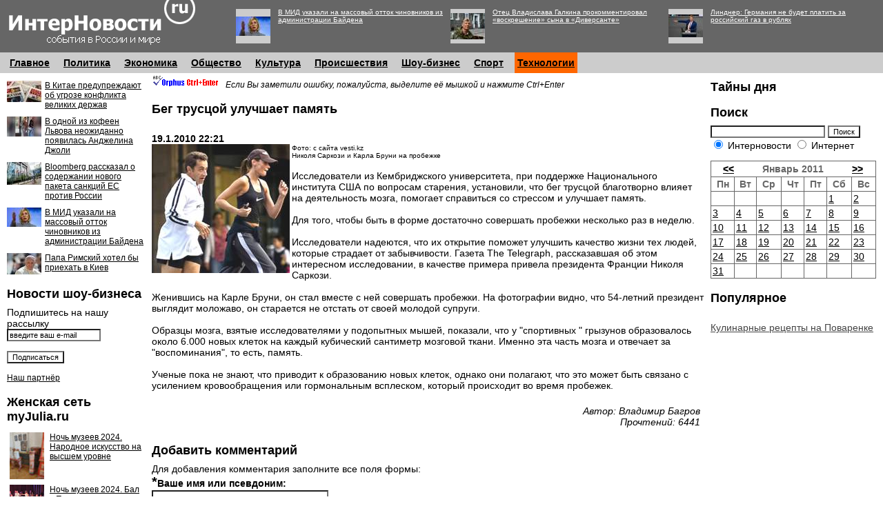

--- FILE ---
content_type: text/html; charset=windows-1251
request_url: http://www.internovosti.ru/text/?id=24263&cal=1-1-2011
body_size: 31637
content:


<!DOCTYPE HTML PUBLIC "-//W3C//DTD HTML 4.0 Transitional//EN">
<html><head>
<title>Бег трусцой улучшает память - ИнтерНовости.Ру</title>
<META CONTENT="Исследователи из Кембриджского университета, при поддержке Национального института США по вопросам старения, установили, что бег трусцой благотворно влияет на деятельность мозга, помогает справиться со стрессом и улучшает память." NAME="description">
<META CONTENT="Саркози, Бруни, бег трусцой, память, Кембридж" NAME="keywords">
<link rel="SHORTCUT ICON" href="http://www.internovosti.ru/favicon.ico">
<META HTTP-EQUIV="Content-Style-Type" CONTENT="text/css">
<link rel=alternate type=application/rss+xml title=RSS href=http://www.internovosti.ru/xmlnews.asp>
<LINK href="http://www.internovosti.ru/internovosti.css" rel=STYLESHEET type=text/css>

<script language="javascript">
function RefreshImage(valImageId) {
	var objImage = document.images[valImageId];
	if (objImage == undefined) {
		return;
	}
	var now = new Date();
	objImage.src = objImage.src.split('?')[0] + '?x=' + now.toUTCString();
}
</script>

<script type="text/javascript" src="http://www.internovosti.ru/banners/swfobject.js"></script>
</head><body alink="#000000" link="#444444" vlink="#444444"  bgcolor="#FFFFFF" topmargin="0" marginwidth="0" leftmargin="0" rightmargin="0" marginheight="0" bottommargin="0">
 
<table width="100%" cellpadding=0 cellspacing=0 border=0 bgcolor="#666666"><tr><td valign=top width="10"><noindex>
<!--LiveInternet counter--><script type="text/javascript"><!--
new Image().src = "//counter.yadro.ru/hit;unitedrussia?r"+
escape(document.referrer)+((typeof(screen)=="undefined")?"":
";s"+screen.width+"*"+screen.height+"*"+(screen.colorDepth?
screen.colorDepth:screen.pixelDepth))+";u"+escape(document.URL)+
";"+Math.random();//--></script><!--/LiveInternet-->
<!--LiveInternet counter--><script type="text/javascript"><!--
document.write("<img src='http://counter.yadro.ru/hit;internovosti?r"+
escape(document.referrer)+((typeof(screen)=="undefined")?"":
";s"+screen.width+"*"+screen.height+"*"+(screen.colorDepth?
screen.colorDepth:screen.pixelDepth))+";u"+escape(document.URL)+
";"+Math.random()+
"' width=1 height=1 alt=''>")//--></script><!--/LiveInternet--><!-- begin of Top100 code --><a href="http://top100.rambler.ru/top100/"><img src="http://counter.rambler.ru/top100.cnt?1335150" alt="" width="1" height="1" border="0" /></a><!-- end of Top100 code --><!--Rating@Mail.ru COUNTER--><script language="JavaScript" type="text/javascript"><!--
d=document;var a='';a+=';r='+escape(d.referrer)
js=10//--></script><script language="JavaScript1.1" type="text/javascript"><!--
a+=';j='+navigator.javaEnabled()
js=11//--></script><script language="JavaScript1.2" type="text/javascript"><!--
s=screen;a+=';s='+s.width+'*'+s.height
a+=';d='+(s.colorDepth?s.colorDepth:s.pixelDepth)
js=12//--></script><script language="JavaScript1.3" type="text/javascript"><!--
js=13//--></script><script language="JavaScript" type="text/javascript"><!--
d.write('<IMG src="http://da.c2.b5.a1.top.list.ru/counter'+
'?id=1387189;js='+js+a+';rand='+Math.random()+
'" height=1 width=1/>')
if(11<js)d.write('<'+'!-- ')//--></script><noscript><img
src="http://da.c2.b5.a1.top.list.ru/counter?js=na;id=1387189"
height=1 width=1 alt=""/></noscript><script language="JavaScript" type="text/javascript"><!--
if(11<js)d.write('--'+'>')//--></script><!--/COUNTER--></noindex><img src="http://www.internovosti.ru/dumb.gif" width="10" height="75" alt="" border="0"></td><td valign=top width="276"><a href="http://www.internovosti.ru/"><img src="http://www.internovosti.ru/images/logo.gif" width="276" height="65" alt="ИнтерНовости - новости в стране и мире" border="0"></a></td><td width="50"><img src="http://www.internovosti.ru/dumb.gif" width="50" height="75" alt="" border="0"></td><td width="100%">
<table cellpadding=5 cellspacing=0 border=0><tr>
<td width="50" valign="top"><table cellspacing=0 cellpadding=0 border=0 width=52 height=52><tr><td width=1 height=1><img border=0 width=1 height=1 src="http://www.internovosti.ru/dumb.gif"></td><td width=50 height=1><img border=0 width=50 height=1 src="http://www.internovosti.ru/dumb.gif"></td><td width=1 height=1><img border=0 width=1 height=1 src="http://www.internovosti.ru/dumb.gif"></td></tr><tr><td width=1 height=50><img border=0 width=1 height=50 src="http://www.internovosti.ru/dumb.gif"></td><td width=50 bgcolor=#cccccc height=50><a href="http://www.internovosti.ru/text/?id=144966"><img src="http://www.internovosti.ru/photos/2022/4/30/s144966.jpg" alt="В МИД указали на массовый отток чиновников из администрации Байдена" border="0" width="50"></a></td><td width=1 height=50><img border=0 width=1 height=50 src="http://www.internovosti.ru/dumb.gif"></td></tr><tr><td width=1 height=1><img border=0 width=1 height=1 src="http://www.internovosti.ru/dumb.gif"></td><td width=50 height=1><img border=0 width=50 height=1 src="http://www.internovosti.ru/dumb.gif"></td><td width=1 height=1><img border=0 width=1 height=1 src="http://www.internovosti.ru/dumb.gif"></td></tr></table></td><td valign="top" width="33%"><a href="http://www.internovosti.ru/text/?id=144966" class="smallwhite">В МИД указали на массовый отток чиновников из администрации Байдена</a></td><td width="50" valign="top"><table cellspacing=0 cellpadding=0 border=0 width=52 height=52><tr><td width=1 height=1><img border=0 width=1 height=1 src="http://www.internovosti.ru/dumb.gif"></td><td width=50 height=1><img border=0 width=50 height=1 src="http://www.internovosti.ru/dumb.gif"></td><td width=1 height=1><img border=0 width=1 height=1 src="http://www.internovosti.ru/dumb.gif"></td></tr><tr><td width=1 height=50><img border=0 width=1 height=50 src="http://www.internovosti.ru/dumb.gif"></td><td width=50 bgcolor=#cccccc height=50><a href="http://www.internovosti.ru/text/?id=144953"><img src="http://www.internovosti.ru/photos/2022/4/30/s144953.jpg" alt="Отец Владислава Галкина прокомментировал «воскрешение» сына в «Диверсанте»" border="0" width="50"></a></td><td width=1 height=50><img border=0 width=1 height=50 src="http://www.internovosti.ru/dumb.gif"></td></tr><tr><td width=1 height=1><img border=0 width=1 height=1 src="http://www.internovosti.ru/dumb.gif"></td><td width=50 height=1><img border=0 width=50 height=1 src="http://www.internovosti.ru/dumb.gif"></td><td width=1 height=1><img border=0 width=1 height=1 src="http://www.internovosti.ru/dumb.gif"></td></tr></table></td><td valign="top" width="33%"><a href="http://www.internovosti.ru/text/?id=144953" class="smallwhite">Отец Владислава Галкина прокомментировал «воскрешение» сына в «Диверсанте»</a></td><td width="50" valign="top"><table cellspacing=0 cellpadding=0 border=0 width=52 height=52><tr><td width=1 height=1><img border=0 width=1 height=1 src="http://www.internovosti.ru/dumb.gif"></td><td width=50 height=1><img border=0 width=50 height=1 src="http://www.internovosti.ru/dumb.gif"></td><td width=1 height=1><img border=0 width=1 height=1 src="http://www.internovosti.ru/dumb.gif"></td></tr><tr><td width=1 height=50><img border=0 width=1 height=50 src="http://www.internovosti.ru/dumb.gif"></td><td width=50 bgcolor=#cccccc height=50><a href="http://www.internovosti.ru/text/?id=144964"><img src="http://www.internovosti.ru/photos/2022/4/30/s144964.jpg" alt="Линднер: Германия не будет платить за российский газ в рублях" border="0" width="50"></a></td><td width=1 height=50><img border=0 width=1 height=50 src="http://www.internovosti.ru/dumb.gif"></td></tr><tr><td width=1 height=1><img border=0 width=1 height=1 src="http://www.internovosti.ru/dumb.gif"></td><td width=50 height=1><img border=0 width=50 height=1 src="http://www.internovosti.ru/dumb.gif"></td><td width=1 height=1><img border=0 width=1 height=1 src="http://www.internovosti.ru/dumb.gif"></td></tr></table></td><td valign="top" width="33%"><a href="http://www.internovosti.ru/text/?id=144964" class="smallwhite">Линднер: Германия не будет платить за российский газ в рублях</a></td>

</tr></table>

</td><td width="10"><img src="http://www.internovosti.ru/dumb.gif" width="10" height="75" alt="" border="0"></td></tr></table>


<table width="100%" cellpadding=0 cellspacing=0 border=0 bgcolor="#cccccc"><tr><td width="10"><img src="http://www.internovosti.ru/dumb.gif" width="10" height="30" alt="" border="0"></td><td>&nbsp;<a class="hmenu" href="http://www.internovosti.ru/main/">Главное</a>&nbsp;</td><td>&nbsp;&nbsp;&nbsp;</td><td>&nbsp;<a class="hmenu" href="http://www.internovosti.ru/politics/">Политика</a>&nbsp;</td><td>&nbsp;&nbsp;&nbsp;</td><td>&nbsp;<a class="hmenu" href="http://www.internovosti.ru/economics/">Экономика</a>&nbsp;</td><td>&nbsp;&nbsp;&nbsp;</td><td>&nbsp;<a class="hmenu" href="http://www.internovosti.ru/society/">Общество</a>&nbsp;</td><td>&nbsp;&nbsp;&nbsp;</td><td>&nbsp;<a class="hmenu" href="http://www.internovosti.ru/culture/">Культура</a>&nbsp;</td><td>&nbsp;&nbsp;&nbsp;</td><td>&nbsp;<a class="hmenu" href="http://www.internovosti.ru/incidents/">Происшествия</a>&nbsp;</td><td>&nbsp;&nbsp;&nbsp;</td><td nowrap>&nbsp;<a class="hmenu" href="http://www.internovosti.ru/showbiz/">Шоу-бизнес</a>&nbsp;</td><td>&nbsp;&nbsp;&nbsp;</td><td>&nbsp;<a class="hmenu" href="http://www.internovosti.ru/sport/">Спорт</a>&nbsp;</td><td>&nbsp;&nbsp;&nbsp;</td><td bgcolor="#FF6600">&nbsp;<a class="hmenu" href="http://www.internovosti.ru/technologies/">Технологии</a>&nbsp;</td><td>&nbsp;&nbsp;&nbsp;</td><td width="100%">&nbsp;&nbsp;&nbsp;</td></tr></table>
 <center>
<script type="text/javascript">var url='http://beta.mediafort.ru/show.php?placeid=52&zone=&rnd='+Math.round(Math.random()*100000);document.write('<scr'+'ipt type="text/javascript" src="'+url+'"><\/scr'+'ipt>');</script>
</center>



<table width="100%" cellpadding=0 cellspacing=0 border=0><tr><td width="10"><img src="http://www.internovosti.ru/dumb.gif" width="10" height="1" alt="" border="0"></td>

<td width="200" valign="top"><img src="http://www.internovosti.ru/dumb.gif" width="200" height="1" alt="" border="0">


<table cellspacing=0 cellpadding=0 border=0 width="100%"><tr><td colspan=2><img border=0 width=1 height=10 src="http://www.internovosti.ru/dumb.gif"></td></tr><tr><td width="50" valign="top"><a href="http://www.internovosti.ru/text/?id=144969"><img src="http://www.internovosti.ru/photos/2022/4/30/s144969.jpg" alt="В Китае предупреждают об угрозе конфликта великих держав" border="0"></a></td><td width=5><img border=0 width=5 height=1 src="http://www.internovosti.ru/dumb.gif"></td><td valign="top" width="100%"><a href="http://www.internovosti.ru/text/?id=144969" class="normalsm">В Китае предупреждают об угрозе конфликта великих держав</a></td></tr><tr><td colspan=2><img border=0 width=1 height=10 src="http://www.internovosti.ru/dumb.gif"></td></tr><tr><td width="50" valign="top"><a href="http://www.internovosti.ru/text/?id=144968"><img src="http://www.internovosti.ru/photos/2022/4/30/s144968.jpg" alt="В одной из кофеен Львова неожиданно появилась Анджелина Джоли" border="0"></a></td><td width=5><img border=0 width=5 height=1 src="http://www.internovosti.ru/dumb.gif"></td><td valign="top" width="100%"><a href="http://www.internovosti.ru/text/?id=144968" class="normalsm">В одной из кофеен Львова неожиданно появилась Анджелина Джоли</a></td></tr><tr><td colspan=2><img border=0 width=1 height=10 src="http://www.internovosti.ru/dumb.gif"></td></tr><tr><td width="50" valign="top"><a href="http://www.internovosti.ru/text/?id=144967"><img src="http://www.internovosti.ru/photos/2022/4/30/s144967.jpg" alt="Bloomberg рассказал о содержании нового пакета санкций ЕС против России" border="0"></a></td><td width=5><img border=0 width=5 height=1 src="http://www.internovosti.ru/dumb.gif"></td><td valign="top" width="100%"><a href="http://www.internovosti.ru/text/?id=144967" class="normalsm">Bloomberg рассказал о содержании нового пакета санкций ЕС против России</a></td></tr><tr><td colspan=2><img border=0 width=1 height=10 src="http://www.internovosti.ru/dumb.gif"></td></tr><tr><td width="50" valign="top"><a href="http://www.internovosti.ru/text/?id=144966"><img src="http://www.internovosti.ru/photos/2022/4/30/s144966.jpg" alt="В МИД указали на массовый отток чиновников из администрации Байдена" border="0"></a></td><td width=5><img border=0 width=5 height=1 src="http://www.internovosti.ru/dumb.gif"></td><td valign="top" width="100%"><a href="http://www.internovosti.ru/text/?id=144966" class="normalsm">В МИД указали на массовый отток чиновников из администрации Байдена</a></td></tr><tr><td colspan=2><img border=0 width=1 height=10 src="http://www.internovosti.ru/dumb.gif"></td></tr><tr><td width="50" valign="top"><a href="http://www.internovosti.ru/text/?id=144965"><img src="http://www.internovosti.ru/photos/2022/4/30/s144965.jpg" alt="Папа Римский хотел бы приехать в Киев" border="0"></a></td><td width=5><img border=0 width=5 height=1 src="http://www.internovosti.ru/dumb.gif"></td><td valign="top" width="100%"><a href="http://www.internovosti.ru/text/?id=144965" class="normalsm">Папа Римский хотел бы приехать в Киев</a></td></tr></table>

<!-- include file="photos/kurs.inc" -->

<h1>Новости шоу-бизнеса</h1>
Подпишитесь на нашу рассылку
<form TARGET=_blank ACTION=http://subscribe.ru/member/quick METHOD=POST><input onfocus="if(this.value=='введите ваш e-mail')this.value='';" name=email type="text" value="введите ваш e-mail"></p>
<input type="hidden" name="src" value="list_culture.music.musiconreaktor">
<p><input type="submit" value="Подписаться"></p><INPUT TYPE=hidden NAME=action VALUE=quick>
<INPUT TYPE=hidden NAME=grp VALUE="culture.music.musiconreaktor"></form>

<a href="/vigvam/" class="normalsm">Наш партнёр</a>
<br><h1>Женская сеть myJulia.ru</h1><table width="100%" cellspacing="0" cellpadding="4" border="0"><tr><td width="50" valign="top"><a target=_blank href="http://www.myjulia.ru/article/818752/"><img width="50" border="0" hspace="0" vspace="0" src="http://www.myjulia.ru/data/cache/2024/05/26/1548433_3241-50x50.jpg" alt="Ночь музеев 2024. Народное искусство на высшем уровне"></a></td><td width="100%" valign="top"><a target=_blank class="normalsm" href="http://www.myjulia.ru/article/818752/">Ночь музеев 2024. Народное искусство на высшем уровне</a></td></tr><tr><td width="50" valign="top"><a target=_blank href="http://www.myjulia.ru/article/818751/"><img width="50" border="0" hspace="0" vspace="0" src="http://www.myjulia.ru/data/cache/2024/05/22/1548352_7139-50x50.jpg" alt="Ночь музеев 2024. Бал с Пушкиным"></a></td><td width="100%" valign="top"><a target=_blank class="normalsm" href="http://www.myjulia.ru/article/818751/">Ночь музеев 2024. Бал с Пушкиным</a></td></tr><tr><td width="50" valign="top"><a target=_blank href="http://www.myjulia.ru/article/818416/"><img width="50" border="0" hspace="0" vspace="0" src="http://www.myjulia.ru/data/cache/2024/03/01/1547397_8832-50x50.jpg" alt="Конкурс «Лучший пользователь марта» на Diets.ru"></a></td><td width="100%" valign="top"><a target=_blank class="normalsm" href="http://www.myjulia.ru/article/818416/">Конкурс «Лучший пользователь марта» на Diets.ru</a></td></tr><tr><td width="50" valign="top"><a target=_blank href="http://www.myjulia.ru/article/818057/"><img width="50" border="0" hspace="0" vspace="0" src="http://www.myjulia.ru/data/cache/2023/12/02/1546142_6654-50x50.jpg" alt="6 интересных традиций встречи нового года со всего мира"></a></td><td width="100%" valign="top"><a target=_blank class="normalsm" href="http://www.myjulia.ru/article/818057/">6 интересных традиций встречи нового года со всего мира</a></td></tr><tr><td width="50" valign="top"><a target=_blank href="http://www.myjulia.ru/article/818042/"><img width="50" border="0" hspace="0" vspace="0" src="http://www.myjulia.ru/data/cache/2023/11/27/1546124_8709-50x50.jpg" alt="«Ёлка телеканала Карусель» в Крокусе  подарит незабываемый новогодний праздник всем поклонникам российской анимации"></a></td><td width="100%" valign="top"><a target=_blank class="normalsm" href="http://www.myjulia.ru/article/818042/">«Ёлка телеканала Карусель» в Крокусе  подарит незабываемый новогодний праздник всем поклонникам российской анимации</a></td></tr></table>

<br>
<!-- слева 3 экран -->
<script type="text/javascript">var url='http://beta.mediafort.ru/show.php?placeid=55&zone=&rnd='+Math.round(Math.random()*100000);document.write('<scr'+'ipt type="text/javascript" src="'+url+'"><\/scr'+'ipt>');</script>


</td>

<td width="10"><img src="http://www.internovosti.ru/dumb.gif" width="10" height="1" alt="" border="0"></td>

<td width="100%" valign="top">
<noindex><iframe id="orphus" src="http://www.internovosti.ru/orphus/orphus.htm#!niofi&#64;tnreonovts.iur" width="107" height="21" frameborder="0" scrolling="no"></iframe><i style="font-size:12px;">Если Вы заметили ошибку, пожалуйста, выделите её мышкой и нажмите Ctrl+Enter</i></noindex>
<h1>Бег трусцой улучшает память</h1><br><span class="mytime">19.1.2010 22:21</span><br><img align="left" src="http://www.internovosti.ru/photos/2010/1/19/m24263.jpg" alt="Николя Саркози и Карла Бруни на пробежке" border="0"><span class=mysmall>Фото: с сайта vesti.kz</span><br><span class=mysmall>Николя Саркози и Карла Бруни на пробежке</span><br><br>Исследователи из Кембриджского университета, при поддержке Национального института США по вопросам старения, установили, что бег трусцой благотворно влияет на деятельность мозга, помогает справиться со стрессом и улучшает память.<br><br>Для того, чтобы быть в форме достаточно совершать пробежки несколько раз в неделю. <br>
<br>
Исследователи надеются, что их открытие поможет улучшить качество жизни тех людей, которые страдает от забывчивости. Газета The Telegraph, рассказавшая об этом интересном исследовании, в качестве примера привела президента Франции Николя Саркози. <br>
<br>
Женившись на Карле Бруни, он стал вместе с ней совершать пробежки. На фотографии видно, что 54-летний президент выглядит моложаво, он старается не отстать от своей молодой супруги. <br>
<br>
Образцы мозга, взятые исследователями у подопытных мышей, показали, что у "спортивных " грызунов образовалось около 6.000 новых клеток на каждый кубический сантиметр мозговой ткани. Именно эта часть мозга и отвечает за "воспоминания", то есть, память. <br>
<br>
Ученые пока не знают, что приводит к образованию новых клеток, однако они полагают, что это может быть связано с усилением кровообращения или гормональным всплеском, который происходит во время пробежек.<br clear=all><br><table width="100%" cellspacing="0" cellpadding="5" border="0"><tr><td align="right"><i>Автор: Владимир Багров</i><br><i>Прочтений: 6441</i><br></td></tr></table>
<a name="addcomments"></a>
<h1>Добавить комментарий</h1>
Для добавления комментария заполните все поля формы:
<form action="http://www.internovosti.ru/addcomment/default.asp" method="POST">
<input type="hidden" name="commenttype" value="2">
<input type="hidden" name="NewsID" value="24263">
<b style="font-size:20px;">*</b><b>Ваше имя или псевдоним:</b><br>
<input type="text" value="" size="40" name="username"><br><br>

<b style="font-size:20px;">*</b><b>Ваш e-mail (не отображается для всех пользователей):</b><br>
<input type="text" size="40" value="" name="useremail"><br><br>

<b style="font-size:20px;">*</b><b>Ваш комментарий:</b><br>
<textarea rows="7" cols="40" name="useropinion"></textarea><br><br>
<b style="font-size:20px;">*</b><b>Введите цифры, которые Вы видите:</b><br>
<span id="captcha">34876</span><br>
<b>Цифры:</b> <input type="text" value="" size="4" name="code"><br><br>

<input type="submit" value="Добавить комментарий">


</form>
<script language="JavaScript" src="http://www.internovosti.ru/captcha_new.asp"></script>


<br><b>Смотрите еще:</b> <ul><li><span class="mytime">30.4.2022 21:46</span> <a class="normal" href="http://www.internovosti.ru/text/?id=144962">В Финляндии перешел на резервное энергоснабжение дата-центр «Яндекса» </a></li><li><span class="mytime">30.4.2022 19:31</span> <a class="normal" href="http://www.internovosti.ru/text/?id=144933">В США создали уникального прыгающего робота для исследования поверхности Луны</a></li><li><span class="mytime">22.4.2022 21:00</span> <a class="normal" href="http://www.internovosti.ru/text/?id=144812">На Марсе обнаружили «отпечаток пальца»</a></li><li><span class="mytime">22.4.2022 11:50</span> <a class="normal" href="http://www.internovosti.ru/text/?id=144806">Ученые связали медленное вращение Венеры с ее атмосферой</a></li><li><span class="mytime">22.4.2022 05:07</span> <a class="normal" href="http://www.internovosti.ru/text/?id=144805">«Известия»: Российским пилотам рекомендовано готовиться к полетам без GPS</a></li></ul>


</td>

<td width="10"><img src="http://www.internovosti.ru/dumb.gif" width="10" height="1" alt="" border="0"></td>

<td width="240" valign="top"><img src="http://www.internovosti.ru/dumb.gif" width="240" height="10" alt="" border="0"><br>


<h1 style="margin-top:0px;margin-bottom:0px;">Тайны дня</h1><table cellspacing=0 cellpadding=0 border=0 width="100%"></table>  
 

<br><h1 style="margin-top:0px;">Поиск</h1>
<form action="http://www.internovosti.ru/search/" id="cse-search-box">
  <div>
    <input type="hidden" name="cof" value="FORID:11" />
    <input type="text" name="q" size="25" />
    <input type="hidden" name="ie" value="Windows-1251" />
    <input type="submit" name="sa" value="Поиск" /><br />
<input type="radio" name="cx" value="000497074908464454040:hggfo4tfqk8" checked="true" /> Интерновости <input type="radio" name="cx" value="000497074908464454040:ftgo_dowsxq" /> Интернет
  </div>
</form>
 
 
    <TABLE BORDER=0 CELLSPACING=0 CELLPADDING=0 bgcolor="#666666" width=100%><tr><td>
   <TABLE BORDER=0 CELLSPACING=1 CELLPADDING=2 width="100%">
   <TR>
     <TD COLSPAN="7" BGCOLOR="#ffffff" ALIGN="center">
	 
     <TABLE WIDTH=100% BORDER=0 CELLSPACING=1 CELLPADDING=0>
     <TR>
      <TD ALIGN="right"><A class=newstitle HREF="http://www.internovosti.ru/text/?id=24263&amp;cal=1-12-2010">&lt;&lt;</A></TD>  
   <TD ALIGN="center" class=calHead>Январь  2011</TD>
    <TD ALIGN="left"><A class=newstitle HREF="http://www.internovosti.ru/text/?id=24263&amp;cal=1-2-2011">&gt;&gt;</A></TD>
   </TR>  
</TABLE>


 </TD>
 </TR>
 <TR>
  <TD ALIGN="center" class=calHead>Пн</TD>
  <TD ALIGN="center" class=calHead>Вт</TD>
  <TD ALIGN="center" class=calHead>Ср</TD>
  <TD ALIGN="center" class=calHead>Чт</TD>
  <TD ALIGN="center" class=calHead>Пт</TD>
  <TD ALIGN="center" class=calHead>Сб</TD>
  <TD ALIGN="center" class=calHead>Вс</TD>
 </TR>  
	<TR>
		<TD class=cal>&nbsp;</TD>
		<TD class=cal>&nbsp;</TD>
		<TD class=cal>&nbsp;</TD>
		<TD class=cal>&nbsp;</TD>
		<TD class=cal>&nbsp;</TD>
		<TD class=cal><A  class=normal HREF="http://www.internovosti.ru/day/?day=01-01-2011">1</A><BR></TD>		<TD class=cal><A  class=normal HREF="http://www.internovosti.ru/day/?day=02-01-2011">2</A><BR></TD>	</TR>
	<TR>
		<TD class=cal><A  class=normal HREF="http://www.internovosti.ru/day/?day=03-01-2011">3</A><BR></TD>		<TD class=cal><A  class=normal HREF="http://www.internovosti.ru/day/?day=04-01-2011">4</A><BR></TD>		<TD class=cal><A  class=normal HREF="http://www.internovosti.ru/day/?day=05-01-2011">5</A><BR></TD>		<TD class=cal><A  class=normal HREF="http://www.internovosti.ru/day/?day=06-01-2011">6</A><BR></TD>		<TD class=cal><A  class=normal HREF="http://www.internovosti.ru/day/?day=07-01-2011">7</A><BR></TD>		<TD class=cal><A  class=normal HREF="http://www.internovosti.ru/day/?day=08-01-2011">8</A><BR></TD>		<TD class=cal><A  class=normal HREF="http://www.internovosti.ru/day/?day=09-01-2011">9</A><BR></TD>	</TR>
	<TR>
		<TD class=cal><A  class=normal HREF="http://www.internovosti.ru/day/?day=10-01-2011">10</A><BR></TD>		<TD class=cal><A  class=normal HREF="http://www.internovosti.ru/day/?day=11-01-2011">11</A><BR></TD>		<TD class=cal><A  class=normal HREF="http://www.internovosti.ru/day/?day=12-01-2011">12</A><BR></TD>		<TD class=cal><A  class=normal HREF="http://www.internovosti.ru/day/?day=13-01-2011">13</A><BR></TD>		<TD class=cal><A  class=normal HREF="http://www.internovosti.ru/day/?day=14-01-2011">14</A><BR></TD>		<TD class=cal><A  class=normal HREF="http://www.internovosti.ru/day/?day=15-01-2011">15</A><BR></TD>		<TD class=cal><A  class=normal HREF="http://www.internovosti.ru/day/?day=16-01-2011">16</A><BR></TD>	</TR>
	<TR>
		<TD class=cal><A  class=normal HREF="http://www.internovosti.ru/day/?day=17-01-2011">17</A><BR></TD>		<TD class=cal><A  class=normal HREF="http://www.internovosti.ru/day/?day=18-01-2011">18</A><BR></TD>		<TD class=cal><A  class=normal HREF="http://www.internovosti.ru/day/?day=19-01-2011">19</A><BR></TD>		<TD class=cal><A  class=normal HREF="http://www.internovosti.ru/day/?day=20-01-2011">20</A><BR></TD>		<TD class=cal><A  class=normal HREF="http://www.internovosti.ru/day/?day=21-01-2011">21</A><BR></TD>		<TD class=cal><A  class=normal HREF="http://www.internovosti.ru/day/?day=22-01-2011">22</A><BR></TD>		<TD class=cal><A  class=normal HREF="http://www.internovosti.ru/day/?day=23-01-2011">23</A><BR></TD>	</TR>
	<TR>
		<TD class=cal><A  class=normal HREF="http://www.internovosti.ru/day/?day=24-01-2011">24</A><BR></TD>		<TD class=cal><A  class=normal HREF="http://www.internovosti.ru/day/?day=25-01-2011">25</A><BR></TD>		<TD class=cal><A  class=normal HREF="http://www.internovosti.ru/day/?day=26-01-2011">26</A><BR></TD>		<TD class=cal><A  class=normal HREF="http://www.internovosti.ru/day/?day=27-01-2011">27</A><BR></TD>		<TD class=cal><A  class=normal HREF="http://www.internovosti.ru/day/?day=28-01-2011">28</A><BR></TD>		<TD class=cal><A  class=normal HREF="http://www.internovosti.ru/day/?day=29-01-2011">29</A><BR></TD>		<TD class=cal><A  class=normal HREF="http://www.internovosti.ru/day/?day=30-01-2011">30</A><BR></TD>	</TR>
	<TR>
		<TD class=cal><A  class=normal HREF="http://www.internovosti.ru/day/?day=31-01-2011">31</A><BR></TD>		<TD class=cal>&nbsp;</TD>
		<TD class=cal>&nbsp;</TD>
		<TD class=cal>&nbsp;</TD>
		<TD class=cal>&nbsp;</TD>
		<TD class=cal>&nbsp;</TD>
		<TD class=cal>&nbsp;</TD>
	</TR>
  
</table></td></tr></table>





<h1>Популярное</h1>
<table cellspacing=0 cellpadding=0 border=0 width="100%"></table>


<br>



<a href="http://www.povarenok.ru/">Кулинарные рецепты на Поваренке</a>
<br>



</td>

<td width="10"><img src="http://www.internovosti.ru/dumb.gif" width="10" height="1" alt="" border="0"></td></tr></table>
<br clear=all><br>


<table width="100%" cellpadding=0 cellspacing=0 border=0 bgcolor="#cccccc"><tr><td width="10"><img src="http://www.internovosti.ru/dumb.gif" width="10" height="30" alt="" border="0"></td><td>&nbsp;<a class="hmenu" href="http://www.internovosti.ru/main/">Главное</a>&nbsp;</td><td>&nbsp;&nbsp;&nbsp;</td><td>&nbsp;<a class="hmenu" href="http://www.internovosti.ru/politics/">Политика</a>&nbsp;</td><td>&nbsp;&nbsp;&nbsp;</td><td>&nbsp;<a class="hmenu" href="http://www.internovosti.ru/economics/">Экономика</a>&nbsp;</td><td>&nbsp;&nbsp;&nbsp;</td><td>&nbsp;<a class="hmenu" href="http://www.internovosti.ru/society/">Общество</a>&nbsp;</td><td>&nbsp;&nbsp;&nbsp;</td><td>&nbsp;<a class="hmenu" href="http://www.internovosti.ru/culture/">Культура</a>&nbsp;</td><td>&nbsp;&nbsp;&nbsp;</td><td>&nbsp;<a class="hmenu" href="http://www.internovosti.ru/incidents/">Происшествия</a>&nbsp;</td><td>&nbsp;&nbsp;&nbsp;</td><td nowrap>&nbsp;<a class="hmenu" href="http://www.internovosti.ru/showbiz/">Шоу-бизнес</a>&nbsp;</td><td>&nbsp;&nbsp;&nbsp;</td><td>&nbsp;<a class="hmenu" href="http://www.internovosti.ru/sport/">Спорт</a>&nbsp;</td><td>&nbsp;&nbsp;&nbsp;</td><td bgcolor="#FF6600">&nbsp;<a class="hmenu" href="http://www.internovosti.ru/technologies/">Технологии</a>&nbsp;</td><td>&nbsp;&nbsp;&nbsp;</td><td width="100%">&nbsp;&nbsp;&nbsp;</td></tr></table>

<table width="100%" cellpadding=0 cellspacing=0 border=0 bgcolor="#666666"><tr><td width="10"><img src="http://www.internovosti.ru/dumb.gif" width="10" height="75" alt="" border="0"></td><td valign=top width="276"><a href="http://www.internovosti.ru/"><img src="http://www.internovosti.ru/images/logosm.gif" width="138" height="33" alt="ИнтерНовости - новости в стране и мире" border="0"></a></td><td width="10"><img src="http://www.internovosti.ru/dumb.gif" width="10" height="75" alt="" border="0"></td><td width="100%" class="white"><br>&copy;2008 Интерновости.Ру, проект группы &laquo;<a class="white" target="_blank" href="http://www.mediafort.ru/">МедиаФорт</a>&raquo;
<br>
Редакция сайта: <a class="white" href="mailto:info@internovosti.ru">info@internovosti.ru</a>.
Общие и административные вопросы: <a class="white" href="mailto:info@mediafort.ru">info@mediafort.ru</a><br>
Информация на сайте для лиц старше 18 лет.<br>
<a target="_blank" href="http://www.internovosti.ru/xmlnews.asp"><img src="http://www.internovosti.ru/images/xml.gif" width="36" height="14" alt="XML Интерновости" hspace=5 border="0"></a>Перепечатка материалов допускается при наличии активной ссылки на Internovosti.ru<br>Свидетельство о регистрации СМИ Эл №ФС77-32298<br><br> 
</td><td>
<table border=0 width=176 cellspacing=5 cellpadding=0><tr>
<td><!--LiveInternet logo--><a href="http://www.liveinternet.ru/click;internovosti"
target=_blank><img src="http://counter.yadro.ru/logo;internovosti?16.3"
title="LiveInternet: показано число просмотров за 24 часа, посетителей за 24 часа и за сегодня"
alt="" border=0 width=88 height=31></a><!--/LiveInternet-->
</td>
<td><!-- begin of Top100 logo -->
<a href="http://top100.rambler.ru/top100/"><img src="http://top100-images.rambler.ru/top100/banner-88x31-rambler-gray2.gif" alt="Rambler's Top100" width="88" height="31" border="0" /></a>
<!-- end of Top100 logo --></td></tr>
<tr><td><!--Rating@Mail.ru LOGO--><a target=_top
href="http://top.mail.ru/jump?from=1387189"><img
SRC="http://da.c2.b5.a1.top.list.ru/counter?id=1387189;t=49;l=1"
border=0 height=31 width=88
alt="Рейтинг@Mail.ru"/></a><!--/LOGO-->
</td>
<td><!-- HotLog -->

<script type="text/javascript" language="javascript">
hotlog_js="1.0";
hotlog_r=""+Math.random()+"&s=492779&im=133&r="+escape(document.referrer)+"&pg="+
escape(window.location.href);
document.cookie="hotlog=1; path=/"; hotlog_r+="&c="+(document.cookie?"Y":"N");
</script>
<script type="text/javascript" language="javascript1.1">
hotlog_js="1.1";hotlog_r+="&j="+(navigator.javaEnabled()?"Y":"N")
</script>
<script type="text/javascript" language="javascript1.2">
hotlog_js="1.2";
hotlog_r+="&wh="+screen.width+'x'+screen.height+"&px="+
(((navigator.appName.substring(0,3)=="Mic"))?
screen.colorDepth:screen.pixelDepth)</script>
<script type="text/javascript" language="javascript1.3">hotlog_js="1.3"</script>
<script type="text/javascript" language="javascript">hotlog_r+="&js="+hotlog_js;
document.write("<a href='http://click.hotlog.ru/?492779' target='_top'><img "+
" src='http://hit25.hotlog.ru/cgi-bin/hotlog/count?"+
hotlog_r+"&' border=0 width=88 height=31 alt=HotLog><\/a>")
</script>
<noscript>
<a href="http://click.hotlog.ru/?492779" target="_top">
<img src="http://hit25.hotlog.ru/cgi-bin/hotlog/count?s=492779&amp;im=133" border="0" 
 width="88" height="31" alt="HotLog"></a>
</noscript>

<!-- /HotLog -->


</td>
</tr>
</table>

</td><td width="10"><img src="http://www.internovosti.ru/dumb.gif" width="10" height="75" alt="" border="0"></td></tr></table>

 


</body></html>


--- FILE ---
content_type: text/html
request_url: http://www.internovosti.ru/captcha_new.asp
body_size: 92
content:
document.getElementById("captcha").innerHTML="81353";document.feedback.parametr.value=81353;

--- FILE ---
content_type: text/html
request_url: http://www.internovosti.ru/orphus/orphus.htm
body_size: 8754
content:
<!DOCTYPE html PUBLIC "-//W3C//DTD XHTML 1.0 Transitional//EN" "http://www.w3.org/TR/xhtml1/DTD/xhtml1-transitional.dtd">
<!-- 
// An original idea of Orphus system belongs to Dmitry Koterov.
// If you want to modify this script, please contact 
// the author first: http://forum.dklab.ru/other/orphus/
// You may use this script "as is" with no restrictions.
// Please do not remove these comments.
-->
<html xmlns="http://www.w3.org/1999/xhtml" xml:lang="ru" id="html">
<head>
 <meta http-equiv="Content-type" content="text/html; charset=UTF-8" />
 <title>Orphus</title>
</head>
<body background="orphus.gif" style="padding:0px; margin:0px; background-attachment:fixed; background-color:inherit">
<div>
 &nbsp;
 <form id="form" action="#dynamic" method="post" target="orphusNullFrame"><div>
  <input type="hidden" name="version" />
  <input type="hidden" name="email" />
  <input type="hidden" name="subject" />
  <input type="hidden" name="charset" />
  <input type="hidden" name="to" />
  <input type="hidden" name="ref" />
  <input type="hidden" name="c_pre" />
  <input type="hidden" name="c_sel" />
  <input type="hidden" name="c_suf" />
  <input type="hidden" name="c_pos" />
  <input type="hidden" name="c_tag1" />
  <input type="hidden" name="c_tag2" />
</div></form>
<iframe width="1" height="1" name="orphusNullFrame" style="position:absolute; top:-1000px"></iframe>
</div>

<script type="text/javascript"><!--//--><![CDATA[//><!--
document.body.style.cursor="help";
(document.getElementsByTagName("html")||[])[0].style.cursor="help";
var orphus={version:"4.01",email:"",hq:"http://orphus.ru/ru/",seltag1:"<!!!>",seltag2:"<!!!>",contlen:60,maxlen:"256",lng:{// Russian (\u0420\u0443\u0441\u0441\u043A\u0438\u0439)
alt:        "\u0412\u044B\u0434\u0435\u043B\u0438\u0442\u0435 \u043E\u0440\u0444\u043E\u0433\u0440\u0430\u0444\u0438\u0447\u0435\u0441\u043A\u0443\u044E \u043E\u0448\u0438\u0431\u043A\u0443 \u043C\u044B\u0448\u044C\u044E \u0438 \u043D\u0430\u0436\u043C\u0438\u0442\u0435 Ctrl+Enter. \u0421\u0434\u0435\u043B\u0430\u0435\u043C \u044F\u0437\u044B\u043A \u0447\u0438\u0449\u0435!",
badbrowser: "\u0412\u0430\u0448 \u0431\u0440\u0430\u0443\u0437\u0435\u0440 \u043D\u0435 \u043F\u043E\u0434\u0434\u0435\u0440\u0436\u0438\u0432\u0430\u0435\u0442 \u0432\u043E\u0437\u043C\u043E\u0436\u043D\u043E\u0441\u0442\u044C \u043F\u0435\u0440\u0435\u0445\u0432\u0430\u0442\u0430 \u0432\u044B\u0434\u0435\u043B\u0435\u043D\u043D\u043E\u0433\u043E \u0442\u0435\u043A\u0441\u0442\u0430 \u0438\u043B\u0438 IFRAME. \u0412\u043E\u0437\u043C\u043E\u0436\u043D\u043E, \u0441\u043B\u0438\u0448\u043A\u043E\u043C \u0441\u0442\u0430\u0440\u0430\u044F \u0432\u0435\u0440\u0441\u0438\u044F, \u0430 \u0432\u043E\u0437\u043C\u043E\u0436\u043D\u043E, \u0435\u0449\u0435 \u043A\u0430\u043A\u0430\u044F-\u043D\u0438\u0431\u0443\u0434\u044C \u043E\u0448\u0438\u0431\u043A\u0430.",
toobig:     "\u0412\u044B \u0432\u044B\u0431\u0440\u0430\u043B\u0438 \u0441\u043B\u0438\u0448\u043A\u043E\u043C \u0431\u043E\u043B\u044C\u0448\u043E\u0439 \u043E\u0431\u044A\u0435\u043C \u0442\u0435\u043A\u0441\u0442\u0430!",
thanks:     "\u0421\u043F\u0430\u0441\u0438\u0431\u043E \u0437\u0430 \u0441\u043E\u0442\u0440\u0443\u0434\u043D\u0438\u0447\u0435\u0441\u0442\u0432\u043E!",
subject:    "\u041E\u0440\u0444\u043E\u0433\u0440\u0430\u0444\u0438\u0447\u0435\u0441\u043A\u0430\u044F \u043E\u0448\u0438\u0431\u043A\u0430",
docmsg:     "\u0414\u043E\u043A\u0443\u043C\u0435\u043D\u0442:",
intextmsg:  "\u041E\u0440\u0444\u043E\u0433\u0440\u0430\u0444\u0438\u0447\u0435\u0441\u043A\u0430\u044F \u043E\u0448\u0438\u0431\u043A\u0430 \u0432 \u0442\u0435\u043A\u0441\u0442\u0435:",
ifsendmsg:  "\u041F\u043E\u0441\u043B\u0430\u0442\u044C \u0441\u043E\u043E\u0431\u0449\u0435\u043D\u0438\u0435 \u043E\u0431 \u043E\u0448\u0438\u0431\u043A\u0435 \u0430\u0432\u0442\u043E\u0440\u0443?\n\u0412\u0430\u0448 \u0431\u0440\u0430\u0443\u0437\u0435\u0440 \u043E\u0441\u0442\u0430\u043D\u0435\u0442\u0441\u044F \u043D\u0430 \u0442\u043E\u0439 \u0436\u0435 \u0441\u0442\u0440\u0430\u043D\u0438\u0446\u0435.",
gohome:     "\u041F\u0435\u0440\u0435\u0439\u0442\u0438 \u043D\u0430 \u0434\u043E\u043C\u0430\u0448\u043D\u044E\u044E \u0441\u0442\u0440\u0430\u043D\u0438\u0446\u0443 \u0441\u0438\u0441\u0442\u0435\u043C\u044B Orphus?",
newwin:     "\u0421\u0442\u0440\u0430\u043D\u0438\u0446\u0430 \u043E\u0442\u043A\u0440\u043E\u0435\u0442\u0441\u044F \u0432 \u043D\u043E\u0432\u043E\u043C \u043E\u043A\u043D\u0435.",
name:       "\u0421\u0438\u0441\u0442\u0435\u043C\u0430 Orphus", 
author:     "\u0410\u0432\u0442\u043E\u0440: \u0414\u043C\u0438\u0442\u0440\u0438\u0439 \u041A\u043E\u0442\u0435\u0440\u043E\u0432.",
to:         "\u041F\u043E\u043B\u044C\u0437\u043E\u0432\u0430\u0442\u0435\u043B\u044C Orphus"
// Dmitry Koterov

},init:function(){with(this){var th=this;
if(email==""){var d=parent.document,e=null,_4=null;
if(d.all&&d.all.orphus&&(_4=d.all.orphus.src)){}else{if(d.getElementById&&(e=d.getElementById("orphus"))&&(_4=e.src)){}else{if(location){_4=location.hash;
}}}if(_4){email=_4.replace(/^.*#/,"");
}}if(email.substr(0,1)=="!"){email=email.substr(1).replace(/(.)(.)/g,"$2$1");
}document.body.title=lng.alt;
document.onclick=function(){th.imgclick(this);
return false;
};
if(parent!=window){lng.gohome+=" "+lng.newwin;
}document.forms.form.action=hq;
parent.document.onkeypress=function(e){return th.onkeypress(e);
};
}},imgclick:function(a){with(this.lng){if(confirm(name+" v"+this.version+".\n"+author+"\n\n"+alt+"\n\n"+gohome)){window.open(this.hq,parent==window?"_self":"_blank");
}return false;
}},thanks:function(){var n=0;
var _8=this.lng.thanks;
var _9=function(){if(n>20){return;
}window.status=(n%5)?_8:" ";
setTimeout(_9,100);
};
_9();
},send:function(_a,_b){with(this){var d=document,f=d.forms.form;
if(!f){return;
}f.version.value=version;
f.email.value=email;
f.to.value=lng.to;
f.subject.value=lng.subject;
f.ref.value=_a;
f.c_pre.value=_b[0];
f.c_sel.value=_b[1];
f.c_suf.value=_b[2];
f.c_pos.value=_b[3];
f.c_tag1.value=seltag1;
f.c_tag2.value=seltag2;
f.charset.value=d.charset||d.characterSet||"";
f.submit();
}},stripSlashn:function(_e){return (""+_e).replace(/[\r\n]+/g," ").replace(/^\s+|\s+$/g,"");
},doSend:function(_f){with(this){var _10=null;
if(!email||navigator.appName.indexOf("Netscape")!=-1&&eval(navigator.appVersion.substring(0,1))<5){alert(lng.badbrowser);
return;
}var w=parent;
var _12=null;
if(w.getSelection){_12=w.getSelection();
}else{if(w.document.getSelection){_12=w.document.getSelection();
}else{_12=w.document.selection;
}}var _13=null;
if(_12!=null){var pre="",_10=null,suf="",pos=-1;
if(_12.getRangeAt){var r=_12.getRangeAt(0);
_10=r.toString();
var _18=w.document.createRange();
_18.setStartBefore(r.startContainer.ownerDocument.body);
_18.setEnd(r.startContainer,r.startOffset);
pre=_18.toString();
var _19=r.cloneRange();
_19.setStart(r.endContainer,r.endOffset);
_19.setEndAfter(r.endContainer.ownerDocument.body);
suf=_19.toString();
}else{if(_12.createRange){var r=_12.createRange();
_10=r.text;
var _18=_12.createRange();
_18.moveStart("character",-contlen);
_18.moveEnd("character",-_10.length);
pre=_18.text;
var _19=_12.createRange();
_19.moveEnd("character",contlen);
_19.moveStart("character",_10.length);
suf=_19.text;
}else{_10=""+_12;
}}var p;
var s=(p=_10.match(/^(\s*)/))&&p[0].length;
var e=(p=_10.match(/(\s*)$/))&&p[0].length;
pre=pre+_10.substring(0,s);
suf=_10.substring(_10.length-e,_10.length)+suf;
_10=_10.substring(s,_10.length-e);
}else{alert(lng.badbrowser);
return;
}if(_10==""){return;
}_13=[pre.substring(pre.length-contlen,pre.length).replace(/^\S{1,10}\s+/,""),_10,suf.substring(0,contlen).replace(/\s+\S{1,10}$/,""),pos];
var _1d=stripSlashn(_13[0]+seltag1+_13[1]+seltag2+_13[2]);
if(_1d.length>maxlen){alert(lng.toobig);
return;
}var url=w.document.location.href;
var ts=new Date().getTime();
var _20=confirm(lng.docmsg+"\n   "+url+"\n"+lng.intextmsg+"\n   \""+_1d+"\"\n\n"+lng.ifsendmsg);
var dt=new Date().getTime()-ts;
if(_20){this.send(url,_13);
this.thanks();
}else{if(!_f&&dt<50){var th=this;
var sv=parent.document.onkeyup;
parent.document.onkeyup=function(e){with(th){if(!e){e=parent.event;
}if(e.keyCode==17){parent.document.onkeyup=sv;
doSend(true);
}}};
}}}},onkeypress:function(e){with(this){var _26=0;
var we=(window.event&&window.event)||(parent&&parent.event);
if(we){_26=we.keyCode==10||(we.keyCode==13&&we.ctrlKey);
}else{if(e){_26=(e.which==10&&e.modifiers==2)||(e.keyCode==0&&e.charCode==106&&e.ctrlKey)||(e.keyCode==13&&e.ctrlKey);
}}if(_26){this.doSend();
return false;
}}}};
orphus.init();
//--><!]]></script>
</body>
</html>


--- FILE ---
content_type: text/css
request_url: http://www.internovosti.ru/internovosti.css
body_size: 5973
content:
<style type=text/css>

A:link {
font-size: 11px; COLOR: #000000; FONT-FAMILY: Verdana,Arial,Helvetica; FONT-WEIGHT: normal; TEXT-DECORATION: underline;
}
A:visited {
font-size: 11px; COLOR: #000000; FONT-FAMILY: Verdana,Arial,Helvetica; FONT-WEIGHT: normal; TEXT-DECORATION: underline
}
A:hover {
font-size: 11px; COLOR: #FF6600; FONT-FAMILY: Verdana,Arial,Helvetica; FONT-WEIGHT: normal; TEXT-DECORATION: underline
}
A:active {
font-size: 11px; COLOR: #000000; FONT-FAMILY: Verdana,Arial,Helvetica; FONT-WEIGHT: normal; TEXT-DECORATION: underline
}

A.hmenu:link {
COLOR:#000000; FONT-FAMILY: Verdana,Arial,Helvetica; FONT-SIZE: 14px; FONT-WEIGHT: bold; TEXT-DECORATION: underline;
}
A.hmenu:visited {
COLOR:#000000; FONT-FAMILY: Verdana,Arial,Helvetica; FONT-SIZE: 14px; FONT-WEIGHT: bold; TEXT-DECORATION: underline;
}
A.hmenu:hover {
COLOR:#a00000; FONT-FAMILY: Verdana,Arial,Helvetica; FONT-SIZE: 14px; FONT-WEIGHT: bold; TEXT-DECORATION: underline;
}
A.hmenu:active {
COLOR:#000000; FONT-FAMILY: Verdana,Arial,Helvetica; FONT-SIZE: 14px; FONT-WEIGHT: bold; TEXT-DECORATION: underline;

}




A.normal:link {
COLOR:#000000; FONT-FAMILY: Verdana,Arial,Helvetica; FONT-SIZE: 14px; FONT-WEIGHT: normal; TEXT-DECORATION: underline;
}
A.normal:visited {
COLOR:#000000; FONT-FAMILY: Verdana,Arial,Helvetica; FONT-SIZE: 14px; FONT-WEIGHT: normal; TEXT-DECORATION: underline;
}
A.normal:hover {
COLOR:#FF6600; FONT-FAMILY: Verdana,Arial,Helvetica; FONT-SIZE: 14px; FONT-WEIGHT: normal; TEXT-DECORATION: underline;
}
A.normal:active {
COLOR:#000000; FONT-FAMILY: Verdana,Arial,Helvetica; FONT-SIZE: 14px; FONT-WEIGHT: normal; TEXT-DECORATION: underline;
}



A.normalsm:link {
COLOR:#000000; FONT-FAMILY: Verdana,Arial,Helvetica; FONT-SIZE: 12px; FONT-WEIGHT: normal; TEXT-DECORATION: underline;
}
A.normalsm:visited {
COLOR:#000000; FONT-FAMILY: Verdana,Arial,Helvetica; FONT-SIZE: 12px; FONT-WEIGHT: normal; TEXT-DECORATION: underline;
}
A.normalsm:hover {
COLOR:#FF6600; FONT-FAMILY: Verdana,Arial,Helvetica; FONT-SIZE: 12px; FONT-WEIGHT: normal; TEXT-DECORATION: underline;
}
A.normalsm:active {
COLOR:#000000; FONT-FAMILY: Verdana,Arial,Helvetica; FONT-SIZE: 12px; FONT-WEIGHT: normal; TEXT-DECORATION: underline;
}


A.white:link {
COLOR:#ffffff; FONT-FAMILY: Verdana,Arial,Helvetica; FONT-SIZE: 12px; FONT-WEIGHT: normal; TEXT-DECORATION: underline;
}
A.white:visited {
COLOR:#ffffff; FONT-FAMILY: Verdana,Arial,Helvetica; FONT-SIZE: 12px; FONT-WEIGHT: normal; TEXT-DECORATION: underline;
}
A.white:hover {
COLOR:#ffffff; FONT-FAMILY: Verdana,Arial,Helvetica; FONT-SIZE: 12px; FONT-WEIGHT: normal; TEXT-DECORATION: underline;
}
A.white:active {
COLOR:#ffffff; FONT-FAMILY: Verdana,Arial,Helvetica; FONT-SIZE: 12px; FONT-WEIGHT: normal; TEXT-DECORATION: underline;
}




A.smallwhite:link {
COLOR:#ffffff; FONT-FAMILY: Verdana,Arial,Helvetica; FONT-SIZE: 10px; FONT-WEIGHT: normal; TEXT-DECORATION: underline;
}
A.smallwhite:visited {
COLOR:#ffffff; FONT-FAMILY: Verdana,Arial,Helvetica; FONT-SIZE: 10px; FONT-WEIGHT: normal; TEXT-DECORATION: underline;
}
A.smallwhite:hover {
COLOR:#ffffff; FONT-FAMILY: Verdana,Arial,Helvetica; FONT-SIZE: 10px; FONT-WEIGHT: normal; TEXT-DECORATION: underline;
}
A.smallwhite:active {
COLOR:#ffffff; FONT-FAMILY: Verdana,Arial,Helvetica; FONT-SIZE: 10px; FONT-WEIGHT: normal; TEXT-DECORATION: underline;
}



TD.cal {
background-color:#ffffff; FONT-FAMILY: Verdana,Arial,Helvetica; FONT-SIZE: 14px; 
}

TD.calHead {
background-color:#ffffff; FONT-FAMILY: Verdana,Arial,Helvetica; FONT-SIZE: 14px; font-weight:bold; color:#666666;  
}

A.newstitle:link {
COLOR:#000000; FONT-FAMILY: Verdana,Arial,Helvetica; FONT-SIZE: 14px; FONT-WEIGHT: bold; TEXT-DECORATION: underline;
}
A.newstitle:visited {
COLOR:#000000; FONT-FAMILY: Verdana,Arial,Helvetica; FONT-SIZE: 14px; FONT-WEIGHT: bold; TEXT-DECORATION: underline;
}
A.newstitle:hover {
COLOR:#FF6600; FONT-FAMILY: Verdana,Arial,Helvetica; FONT-SIZE: 14px; FONT-WEIGHT: bold; TEXT-DECORATION: underline;
}
A.newstitle:active {
COLOR:#000000; FONT-FAMILY: Verdana,Arial,Helvetica; FONT-SIZE: 14px; FONT-WEIGHT: bold; TEXT-DECORATION: underline;

}





A.linkastext:link {
COLOR:#000000; FONT-FAMILY: Verdana,Arial,Helvetica; FONT-SIZE: 14px; FONT-WEIGHT: normal; TEXT-DECORATION: none;
}
A.linkastext:visited {
COLOR:#000000; FONT-FAMILY: Verdana,Arial,Helvetica; FONT-SIZE: 14px; FONT-WEIGHT: normal; TEXT-DECORATION: none;
}
A.linkastext:hover {
COLOR:#000000; FONT-FAMILY: Verdana,Arial,Helvetica; FONT-SIZE: 14px; FONT-WEIGHT: normal; TEXT-DECORATION: none;
}
A.linkastext:active {
COLOR:#000000; FONT-FAMILY: Verdana,Arial,Helvetica; FONT-SIZE: 14px; FONT-WEIGHT: normal; TEXT-DECORATION: none;
}






span.mytime {
COLOR:#000000; FONT-FAMILY: Verdana,Arial,Helvetica; FONT-SIZE: 14px; FONT-WEIGHT: bold; TEXT-DECORATION: none;
}

span.mysmall {
COLOR:#000000; FONT-FAMILY: Verdana,Arial,Helvetica; FONT-SIZE: 10px; FONT-WEIGHT: normal; TEXT-DECORATION: none;
}






H1 {
font-size: 18px; FONT-FAMILY: Arial,Helvetica; COLOR: #000000; font-weight:bold; TEXT-DECORATION: none; margin-bottom:8px; margin-top:18px;
}


H2 {
font-size: 14px; font-family: Arial,Helvetica; COLOR: #000000; font-weight:bold; TEXT-DECORATION: none; margin-bottom:3px; margin-top:8px;
}


@media all{
INPUT {FONT-FAMILY: Verdana,Arial,Helvetica; FONT-SIZE: 11px; background-color:#ffffff;}


select {FONT-FAMILY: arial cyr, arial, geneva, helvetica, sans-serif, times new roman, times, serif; FONT-SIZE: 11px; BACKGROUND: #ffffff;}

Textarea
{
FONT-SIZE: 11px; background-color:#ffffff;
}

}

TD {
FONT-FAMILY: Verdana,Arial,Helvetica; FONT-SIZE: 14px; 
}

TD.white {
FONT-FAMILY: Verdana,Arial,Helvetica; FONT-SIZE: 12px; color: #ffffff; 
}


BODY {
FONT-SIZE: 14px; font-COLOR: #000000; FONTSIZE: 11px;
}



</style>
